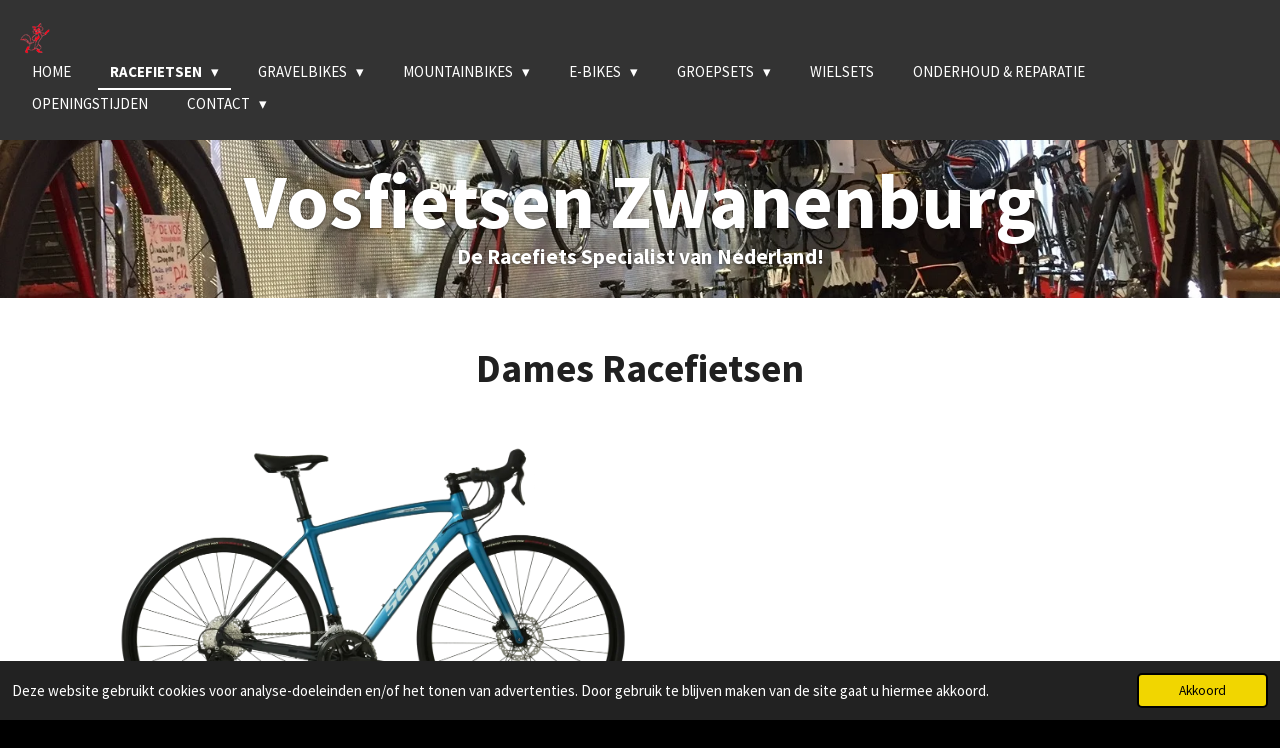

--- FILE ---
content_type: text/html; charset=UTF-8
request_url: https://www.vosfietsen.nl/racefietsen/dames-racefietsen
body_size: 10239
content:
<!DOCTYPE html>
<html lang="nl">
    <head>
        <meta http-equiv="Content-Type" content="text/html; charset=utf-8">
        <meta name="viewport" content="width=device-width, initial-scale=1.0, maximum-scale=5.0">
        <meta http-equiv="X-UA-Compatible" content="IE=edge">
        <link rel="canonical" href="https://www.vosfietsen.nl/racefietsen/dames-racefietsen">
        <link rel="sitemap" type="application/xml" href="https://www.vosfietsen.nl/sitemap.xml">
        <meta property="og:title" content="Dames Racefietsen">
        <meta property="og:url" content="https://www.vosfietsen.nl/racefietsen/dames-racefietsen">
        <base href="https://www.vosfietsen.nl/">
        <meta name="description" property="og:description" content="">
                <script nonce="3d9d710b4131dd0c8d71f724a6dc4196">
            
            window.JOUWWEB = window.JOUWWEB || {};
            window.JOUWWEB.application = window.JOUWWEB.application || {};
            window.JOUWWEB.application = {"backends":[{"domain":"jouwweb.nl","freeDomain":"jouwweb.site"},{"domain":"webador.com","freeDomain":"webadorsite.com"},{"domain":"webador.de","freeDomain":"webadorsite.com"},{"domain":"webador.fr","freeDomain":"webadorsite.com"},{"domain":"webador.es","freeDomain":"webadorsite.com"},{"domain":"webador.it","freeDomain":"webadorsite.com"},{"domain":"jouwweb.be","freeDomain":"jouwweb.site"},{"domain":"webador.ie","freeDomain":"webadorsite.com"},{"domain":"webador.co.uk","freeDomain":"webadorsite.com"},{"domain":"webador.at","freeDomain":"webadorsite.com"},{"domain":"webador.be","freeDomain":"webadorsite.com"},{"domain":"webador.ch","freeDomain":"webadorsite.com"},{"domain":"webador.ch","freeDomain":"webadorsite.com"},{"domain":"webador.mx","freeDomain":"webadorsite.com"},{"domain":"webador.com","freeDomain":"webadorsite.com"},{"domain":"webador.dk","freeDomain":"webadorsite.com"},{"domain":"webador.se","freeDomain":"webadorsite.com"},{"domain":"webador.no","freeDomain":"webadorsite.com"},{"domain":"webador.fi","freeDomain":"webadorsite.com"},{"domain":"webador.ca","freeDomain":"webadorsite.com"},{"domain":"webador.ca","freeDomain":"webadorsite.com"},{"domain":"webador.pl","freeDomain":"webadorsite.com"},{"domain":"webador.com.au","freeDomain":"webadorsite.com"},{"domain":"webador.nz","freeDomain":"webadorsite.com"}],"editorLocale":"nl-NL","editorTimezone":"Europe\/Amsterdam","editorLanguage":"nl","analytics4TrackingId":"G-E6PZPGE4QM","analyticsDimensions":[],"backendDomain":"www.jouwweb.nl","backendShortDomain":"jouwweb.nl","backendKey":"jouwweb-nl","freeWebsiteDomain":"jouwweb.site","noSsl":false,"build":{"reference":"e7bdc78"},"linkHostnames":["www.jouwweb.nl","www.webador.com","www.webador.de","www.webador.fr","www.webador.es","www.webador.it","www.jouwweb.be","www.webador.ie","www.webador.co.uk","www.webador.at","www.webador.be","www.webador.ch","fr.webador.ch","www.webador.mx","es.webador.com","www.webador.dk","www.webador.se","www.webador.no","www.webador.fi","www.webador.ca","fr.webador.ca","www.webador.pl","www.webador.com.au","www.webador.nz"],"assetsUrl":"https:\/\/assets.jwwb.nl","loginUrl":"https:\/\/www.jouwweb.nl\/inloggen","publishUrl":"https:\/\/www.jouwweb.nl\/v2\/website\/1210093\/publish-proxy","adminUserOrIp":false,"pricing":{"plans":{"lite":{"amount":"700","currency":"EUR"},"pro":{"amount":"1200","currency":"EUR"},"business":{"amount":"2400","currency":"EUR"}},"yearlyDiscount":{"price":{"amount":"4800","currency":"EUR"},"ratio":0.17,"percent":"17%","discountPrice":{"amount":"4800","currency":"EUR"},"termPricePerMonth":{"amount":"2400","currency":"EUR"},"termPricePerYear":{"amount":"24000","currency":"EUR"}}},"hcUrl":{"add-product-variants":"https:\/\/help.jouwweb.nl\/hc\/nl\/articles\/28594307773201","basic-vs-advanced-shipping":"https:\/\/help.jouwweb.nl\/hc\/nl\/articles\/28594268794257","html-in-head":"https:\/\/help.jouwweb.nl\/hc\/nl\/articles\/28594336422545","link-domain-name":"https:\/\/help.jouwweb.nl\/hc\/nl\/articles\/28594325307409","optimize-for-mobile":"https:\/\/help.jouwweb.nl\/hc\/nl\/articles\/28594312927121","seo":"https:\/\/help.jouwweb.nl\/hc\/nl\/sections\/28507243966737","transfer-domain-name":"https:\/\/help.jouwweb.nl\/hc\/nl\/articles\/28594325232657","website-not-secure":"https:\/\/help.jouwweb.nl\/hc\/nl\/articles\/28594252935825"}};
            window.JOUWWEB.brand = {"type":"jouwweb","name":"JouwWeb","domain":"JouwWeb.nl","supportEmail":"support@jouwweb.nl"};
                    
                window.JOUWWEB = window.JOUWWEB || {};
                window.JOUWWEB.websiteRendering = {"locale":"nl-NL","timezone":"Europe\/Amsterdam","routes":{"api\/upload\/product-field":"\/_api\/upload\/product-field","checkout\/cart":"\/winkelwagen","payment":"\/bestelling-afronden\/:publicOrderId","payment\/forward":"\/bestelling-afronden\/:publicOrderId\/forward","public-order":"\/bestelling\/:publicOrderId","checkout\/authorize":"\/winkelwagen\/authorize\/:gateway","wishlist":"\/verlanglijst"}};
                                                    window.JOUWWEB.website = {"id":1210093,"locale":"nl-NL","enabled":true,"title":"Vosfietsen Zwanenburg","hasTitle":true,"roleOfLoggedInUser":null,"ownerLocale":"nl-NL","plan":"business","freeWebsiteDomain":"jouwweb.site","backendKey":"jouwweb-nl","currency":"EUR","defaultLocale":"nl-NL","url":"https:\/\/www.vosfietsen.nl\/","homepageSegmentId":4822802,"category":"website","isOffline":false,"isPublished":true,"locales":["nl-NL"],"allowed":{"ads":false,"credits":true,"externalLinks":true,"slideshow":true,"customDefaultSlideshow":true,"hostedAlbums":true,"moderators":true,"mailboxQuota":10,"statisticsVisitors":true,"statisticsDetailed":true,"statisticsMonths":-1,"favicon":true,"password":true,"freeDomains":0,"freeMailAccounts":1,"canUseLanguages":false,"fileUpload":true,"legacyFontSize":false,"webshop":true,"products":-1,"imageText":false,"search":true,"audioUpload":true,"videoUpload":5000,"allowDangerousForms":true,"allowHtmlCode":true,"mobileBar":true,"sidebar":false,"poll":false,"allowCustomForms":true,"allowBusinessListing":true,"allowCustomAnalytics":true,"allowAccountingLink":true,"digitalProducts":true,"sitemapElement":false},"mobileBar":{"enabled":true,"theme":"dark","email":{"active":true,"value":"vosfietsen@yahoo.com"},"location":{"active":true,"value":"Zwanenburgerdijk 297, 1161 NM Zwanenburg, Nederland"},"phone":{"active":true,"value":"+31204970102"},"whatsapp":{"active":false},"social":{"active":false,"network":"facebook"}},"webshop":{"enabled":false,"currency":"EUR","taxEnabled":false,"taxInclusive":true,"vatDisclaimerVisible":false,"orderNotice":"<p>Indien je speciale wensen hebt kun je deze doorgeven via het Opmerkingen-veld in de laatste stap.<\/p>","orderConfirmation":null,"freeShipping":false,"freeShippingAmount":"0.00","shippingDisclaimerVisible":false,"pickupAllowed":false,"couponAllowed":false,"detailsPageAvailable":true,"socialMediaVisible":true,"termsPage":null,"termsPageUrl":null,"extraTerms":null,"pricingVisible":true,"orderButtonVisible":true,"shippingAdvanced":false,"shippingAdvancedBackEnd":false,"soldOutVisible":true,"backInStockNotificationEnabled":false,"canAddProducts":true,"nextOrderNumber":1,"allowedServicePoints":[],"sendcloudConfigured":false,"sendcloudFallbackPublicKey":"a3d50033a59b4a598f1d7ce7e72aafdf","taxExemptionAllowed":true,"invoiceComment":null,"emptyCartVisible":false,"minimumOrderPrice":null,"productNumbersEnabled":false,"wishlistEnabled":false,"hideTaxOnCart":false},"isTreatedAsWebshop":false};                            window.JOUWWEB.cart = {"products":[],"coupon":null,"shippingCountryCode":null,"shippingChoice":null,"breakdown":[]};                            window.JOUWWEB.scripts = ["website-rendering\/slideshow"];                        window.parent.JOUWWEB.colorPalette = window.JOUWWEB.colorPalette;
        </script>
                <title>Dames Racefietsen</title>
                                            <link href="https://primary.jwwb.nl/public/t/i/c/temp-mpctpmnahjwewvckhptr/touch-icon-iphone.png?bust=1701880986" rel="apple-touch-icon" sizes="60x60">                                                <link href="https://primary.jwwb.nl/public/t/i/c/temp-mpctpmnahjwewvckhptr/touch-icon-ipad.png?bust=1701880986" rel="apple-touch-icon" sizes="76x76">                                                <link href="https://primary.jwwb.nl/public/t/i/c/temp-mpctpmnahjwewvckhptr/touch-icon-iphone-retina.png?bust=1701880986" rel="apple-touch-icon" sizes="120x120">                                                <link href="https://primary.jwwb.nl/public/t/i/c/temp-mpctpmnahjwewvckhptr/touch-icon-ipad-retina.png?bust=1701880986" rel="apple-touch-icon" sizes="152x152">                                                <link href="https://primary.jwwb.nl/public/t/i/c/temp-mpctpmnahjwewvckhptr/favicon.png?bust=1701880986" rel="shortcut icon">                                                <link href="https://primary.jwwb.nl/public/t/i/c/temp-mpctpmnahjwewvckhptr/favicon.png?bust=1701880986" rel="icon">                                        <meta property="og:image" content="https&#x3A;&#x2F;&#x2F;primary.jwwb.nl&#x2F;public&#x2F;t&#x2F;i&#x2F;c&#x2F;temp-mpctpmnahjwewvckhptr&#x2F;s25r77ersg-emilia-lady-rs-105_1920x1920-high-uqqv75.webp&#x3F;enable-io&#x3D;true&amp;enable&#x3D;upscale&amp;fit&#x3D;bounds&amp;width&#x3D;1200">
                    <meta property="og:image" content="https&#x3A;&#x2F;&#x2F;primary.jwwb.nl&#x2F;public&#x2F;t&#x2F;i&#x2F;c&#x2F;temp-mpctpmnahjwewvckhptr&#x2F;nhq2ni&#x2F;sensaemilialadydisctiagrapng-1-1.webp&#x3F;enable-io&#x3D;true&amp;enable&#x3D;upscale&amp;fit&#x3D;bounds&amp;width&#x3D;1200">
                                    <meta name="twitter:card" content="summary_large_image">
                        <meta property="twitter:image" content="https&#x3A;&#x2F;&#x2F;primary.jwwb.nl&#x2F;public&#x2F;t&#x2F;i&#x2F;c&#x2F;temp-mpctpmnahjwewvckhptr&#x2F;s25r77ersg-emilia-lady-rs-105_1920x1920-high-uqqv75.webp&#x3F;enable-io&#x3D;true&amp;enable&#x3D;upscale&amp;fit&#x3D;bounds&amp;width&#x3D;1200">
                                                    <script src="https://plausible.io/js/script.manual.js" nonce="3d9d710b4131dd0c8d71f724a6dc4196" data-turbo-track="reload" defer data-domain="shard18.jouwweb.nl"></script>
<link rel="stylesheet" type="text/css" href="https://gfonts.jwwb.nl/css?display=fallback&amp;family=Source+Sans+Pro%3A400%2C700%2C400italic%2C700italic" nonce="3d9d710b4131dd0c8d71f724a6dc4196" data-turbo-track="dynamic">
<script src="https://assets.jwwb.nl/assets/build/website-rendering/nl-NL.js?bust=af8dcdef13a1895089e9" nonce="3d9d710b4131dd0c8d71f724a6dc4196" data-turbo-track="reload" defer></script>
<script src="https://assets.jwwb.nl/assets/website-rendering/runtime.4835e39f538d0d17d46f.js?bust=e90f0e79d8291a81b415" nonce="3d9d710b4131dd0c8d71f724a6dc4196" data-turbo-track="reload" defer></script>
<script src="https://assets.jwwb.nl/assets/website-rendering/812.881ee67943804724d5af.js?bust=78ab7ad7d6392c42d317" nonce="3d9d710b4131dd0c8d71f724a6dc4196" data-turbo-track="reload" defer></script>
<script src="https://assets.jwwb.nl/assets/website-rendering/main.e3c63dfc547d2654c972.js?bust=a419208df4616337240b" nonce="3d9d710b4131dd0c8d71f724a6dc4196" data-turbo-track="reload" defer></script>
<link rel="preload" href="https://assets.jwwb.nl/assets/website-rendering/styles.c7a2b441bf8d633a2752.css?bust=45105d711e9f45e864c3" as="style">
<link rel="preload" href="https://assets.jwwb.nl/assets/website-rendering/fonts/icons-website-rendering/font/website-rendering.woff2?bust=bd2797014f9452dadc8e" as="font" crossorigin>
<link rel="preconnect" href="https://gfonts.jwwb.nl">
<link rel="stylesheet" type="text/css" href="https://assets.jwwb.nl/assets/website-rendering/styles.c7a2b441bf8d633a2752.css?bust=45105d711e9f45e864c3" nonce="3d9d710b4131dd0c8d71f724a6dc4196" data-turbo-track="dynamic">
<link rel="preconnect" href="https://assets.jwwb.nl">
<link rel="stylesheet" type="text/css" href="https://primary.jwwb.nl/public/t/i/c/temp-mpctpmnahjwewvckhptr/style.css?bust=1768905201" nonce="3d9d710b4131dd0c8d71f724a6dc4196" data-turbo-track="dynamic">    </head>
    <body
        id="top"
        class="jw-is-slideshow jw-header-is-image jw-is-segment-page jw-is-frontend jw-is-no-sidebar jw-is-no-messagebar jw-is-no-touch-device jw-is-no-mobile"
                                    data-jouwweb-page="4824614"
                                                data-jouwweb-segment-id="4824614"
                                                data-jouwweb-segment-type="page"
                                                data-template-threshold="960"
                                                data-template-name="business-banner"
                            itemscope
        itemtype="https://schema.org/WebPage"
    >
                                    <meta itemprop="url" content="https://www.vosfietsen.nl/racefietsen/dames-racefietsen">
        <a href="#main-content" class="jw-skip-link">
            Ga direct naar de hoofdinhoud        </a>
        <div class="jw-background"></div>
        <div class="jw-body">
            <div class="jw-mobile-menu jw-mobile-is-logo js-mobile-menu">
            <span class="jw-mobile-menu__button jw-mobile-menu__button--dummy"></span>        <div class="jw-mobile-header jw-mobile-header--image">
        <a            class="jw-mobile-header-content"
                            href="/"
                        >
                            <img class="jw-mobile-logo jw-mobile-logo--square" src="https://primary.jwwb.nl/public/t/i/c/temp-mpctpmnahjwewvckhptr/gmsjrx/image.png?enable-io=true&amp;enable=upscale&amp;height=70" srcset="https://primary.jwwb.nl/public/t/i/c/temp-mpctpmnahjwewvckhptr/gmsjrx/image.png?enable-io=true&amp;enable=upscale&amp;height=70 1x, https://primary.jwwb.nl/public/t/i/c/temp-mpctpmnahjwewvckhptr/gmsjrx/image.png?enable-io=true&amp;enable=upscale&amp;height=140&amp;quality=70 2x" alt="Vosfietsen Zwanenburg" title="Vosfietsen Zwanenburg">                                </a>
    </div>

    
            <button
            type="button"
            class="jw-mobile-menu__button jw-mobile-toggle"
            aria-label="Open / sluit menu"
        >
            <span class="jw-icon-burger"></span>
        </button>
    </div>
            <script nonce="3d9d710b4131dd0c8d71f724a6dc4196">
    JOUWWEB.templateConfig = {
        header: {
            mobileSelector: '.jw-mobile-menu',
            updatePusher: function (headerHeight, state) {
                $('.jw-menu-clone').css('top', headerHeight);
            },
        },
    };
</script>
<header class="header-wrap js-topbar-content-container">
    <div class="header">
        <div class="jw-header-logo">
            <div
    id="jw-header-image-container"
    class="jw-header jw-header-image jw-header-image-toggle"
    style="flex-basis: 30px; max-width: 30px; flex-shrink: 1;"
>
            <a href="/">
        <img id="jw-header-image" data-image-id="22763383" srcset="https://primary.jwwb.nl/public/t/i/c/temp-mpctpmnahjwewvckhptr/gmsjrx/image.png?enable-io=true&amp;width=30 30w, https://primary.jwwb.nl/public/t/i/c/temp-mpctpmnahjwewvckhptr/gmsjrx/image.png?enable-io=true&amp;width=60 60w" class="jw-header-image" title="Vosfietsen Zwanenburg" style="max-height: 80px;" sizes="30px" width="30" height="36" intrinsicsize="30.00 x 36.00" alt="Vosfietsen Zwanenburg">                </a>
    </div>
        <div
    class="jw-header jw-header-title-container jw-header-text jw-header-text-toggle"
    data-stylable="true"
>
    <a        id="jw-header-title"
        class="jw-header-title"
                    href="/"
            >
        <span style="color: #da4444;">vosfietsen Zwanenburg</span>    </a>
</div>
</div>
    </div>
    <nav class="menu jw-menu-copy">
        <ul
    id="jw-menu"
    class="jw-menu jw-menu-horizontal"
            >
            <li
    class="jw-menu-item"
>
        <a        class="jw-menu-link"
        href="/"                                            data-page-link-id="4822802"
                            >
                <span class="">
            Home        </span>
            </a>
                </li>
            <li
    class="jw-menu-item jw-menu-has-submenu jw-menu-is-active"
>
        <a        class="jw-menu-link js-active-menu-item"
        href="/racefietsen"                                            data-page-link-id="6636360"
                            >
                <span class="">
            Racefietsen        </span>
                    <span class="jw-arrow jw-arrow-toplevel"></span>
            </a>
                    <ul
            class="jw-submenu"
                    >
                            <li
    class="jw-menu-item"
>
        <a        class="jw-menu-link"
        href="/racefietsen/sensa-2026"                                            data-page-link-id="31383530"
                            >
                <span class="">
            Sensa 2026        </span>
            </a>
                </li>
                            <li
    class="jw-menu-item"
>
        <a        class="jw-menu-link"
        href="/racefietsen/sensa-2025"                                            data-page-link-id="26146552"
                            >
                <span class="">
            Sensa 2025        </span>
            </a>
                </li>
                            <li
    class="jw-menu-item"
>
        <a        class="jw-menu-link"
        href="/racefietsen/pinarello"                                            data-page-link-id="17730666"
                            >
                <span class="">
            Pinarello        </span>
            </a>
                </li>
                            <li
    class="jw-menu-item"
>
        <a        class="jw-menu-link"
        href="/racefietsen/bianchi"                                            data-page-link-id="4823708"
                            >
                <span class="">
            Bianchi        </span>
            </a>
                </li>
                            <li
    class="jw-menu-item"
>
        <a        class="jw-menu-link"
        href="/racefietsen/bulls-1"                                            data-page-link-id="21148954"
                            >
                <span class="">
            Bulls        </span>
            </a>
                </li>
                            <li
    class="jw-menu-item"
>
        <a        class="jw-menu-link"
        href="/racefietsen/cannondale-2"                                            data-page-link-id="17550892"
                            >
                <span class="">
            Cannondale        </span>
            </a>
                </li>
                            <li
    class="jw-menu-item"
>
        <a        class="jw-menu-link"
        href="/racefietsen/flanders-1"                                            data-page-link-id="17550925"
                            >
                <span class="">
            Flanders        </span>
            </a>
                </li>
                            <li
    class="jw-menu-item"
>
        <a        class="jw-menu-link"
        href="/racefietsen/fuji"                                            data-page-link-id="17550938"
                            >
                <span class="">
            Fuji        </span>
            </a>
                </li>
                            <li
    class="jw-menu-item jw-menu-is-active"
>
        <a        class="jw-menu-link js-active-menu-item"
        href="/racefietsen/dames-racefietsen"                                            data-page-link-id="4824614"
                            >
                <span class="">
            Dames Racefietsen        </span>
            </a>
                </li>
                            <li
    class="jw-menu-item"
>
        <a        class="jw-menu-link"
        href="/racefietsen/baanfietsen"                                            data-page-link-id="28472572"
                            >
                <span class="">
            Baanfietsen        </span>
            </a>
                </li>
                            <li
    class="jw-menu-item"
>
        <a        class="jw-menu-link"
        href="/racefietsen/occasions"                                            data-page-link-id="4824049"
                            >
                <span class="">
            Occasions        </span>
            </a>
                </li>
                    </ul>
        </li>
            <li
    class="jw-menu-item jw-menu-has-submenu"
>
        <a        class="jw-menu-link"
        href="/gravelbikes"                                            data-page-link-id="17921915"
                            >
                <span class="">
            Gravelbikes        </span>
                    <span class="jw-arrow jw-arrow-toplevel"></span>
            </a>
                    <ul
            class="jw-submenu"
                    >
                            <li
    class="jw-menu-item"
>
        <a        class="jw-menu-link"
        href="/gravelbikes/sensa-2026-1"                                            data-page-link-id="31416651"
                            >
                <span class="">
            Sensa 2026        </span>
            </a>
                </li>
                            <li
    class="jw-menu-item"
>
        <a        class="jw-menu-link"
        href="/gravelbikes/sensa-2025-1"                                            data-page-link-id="26146701"
                            >
                <span class="">
            Sensa 2025        </span>
            </a>
                </li>
                            <li
    class="jw-menu-item"
>
        <a        class="jw-menu-link"
        href="/gravelbikes/bianchi-1"                                            data-page-link-id="17531924"
                            >
                <span class="">
            Bianchi        </span>
            </a>
                </li>
                            <li
    class="jw-menu-item"
>
        <a        class="jw-menu-link"
        href="/gravelbikes/gravelbike-outled"                                            data-page-link-id="17531934"
                            >
                <span class="">
            Gravelbike Outled        </span>
            </a>
                </li>
                    </ul>
        </li>
            <li
    class="jw-menu-item jw-menu-has-submenu"
>
        <a        class="jw-menu-link"
        href="/mountainbikes"                                            data-page-link-id="17531810"
                            >
                <span class="">
            Mountainbikes        </span>
                    <span class="jw-arrow jw-arrow-toplevel"></span>
            </a>
                    <ul
            class="jw-submenu"
                    >
                            <li
    class="jw-menu-item"
>
        <a        class="jw-menu-link"
        href="/mountainbikes/sensa-2026-2"                                            data-page-link-id="31418088"
                            >
                <span class="">
            Sensa 2026        </span>
            </a>
                </li>
                            <li
    class="jw-menu-item"
>
        <a        class="jw-menu-link"
        href="/mountainbikes/sensa-2025-2"                                            data-page-link-id="26146758"
                            >
                <span class="">
            Sensa 2025        </span>
            </a>
                </li>
                            <li
    class="jw-menu-item"
>
        <a        class="jw-menu-link"
        href="/mountainbikes/cannondale-1"                                            data-page-link-id="17531956"
                            >
                <span class="">
            Cannondale        </span>
            </a>
                </li>
                            <li
    class="jw-menu-item"
>
        <a        class="jw-menu-link"
        href="/mountainbikes/giant"                                            data-page-link-id="17784541"
                            >
                <span class="">
            Giant        </span>
            </a>
                </li>
                            <li
    class="jw-menu-item"
>
        <a        class="jw-menu-link"
        href="/mountainbikes/stevens-1"                                            data-page-link-id="17531961"
                            >
                <span class="">
            Stevens        </span>
            </a>
                </li>
                    </ul>
        </li>
            <li
    class="jw-menu-item jw-menu-has-submenu"
>
        <a        class="jw-menu-link"
        href="/e-bikes"                                            data-page-link-id="4823970"
                            >
                <span class="">
            E-bikes        </span>
                    <span class="jw-arrow jw-arrow-toplevel"></span>
            </a>
                    <ul
            class="jw-submenu"
                    >
                            <li
    class="jw-menu-item"
>
        <a        class="jw-menu-link"
        href="/e-bikes/sensa-2025-3"                                            data-page-link-id="26146781"
                            >
                <span class="">
            Sensa 2025        </span>
            </a>
                </li>
                    </ul>
        </li>
            <li
    class="jw-menu-item jw-menu-has-submenu"
>
        <a        class="jw-menu-link"
        href="/groepsets"                                            data-page-link-id="17531209"
                            >
                <span class="">
            Groepsets        </span>
                    <span class="jw-arrow jw-arrow-toplevel"></span>
            </a>
                    <ul
            class="jw-submenu"
                    >
                            <li
    class="jw-menu-item"
>
        <a        class="jw-menu-link"
        href="/groepsets/shimano"                                            data-page-link-id="6636217"
                            >
                <span class="">
            Shimano        </span>
            </a>
                </li>
                            <li
    class="jw-menu-item"
>
        <a        class="jw-menu-link"
        href="/groepsets/campagnolo"                                            data-page-link-id="6636220"
                            >
                <span class="">
            Campagnolo        </span>
            </a>
                </li>
                    </ul>
        </li>
            <li
    class="jw-menu-item"
>
        <a        class="jw-menu-link"
        href="/wielsets"                                            data-page-link-id="17683618"
                            >
                <span class="">
            Wielsets        </span>
            </a>
                </li>
            <li
    class="jw-menu-item"
>
        <a        class="jw-menu-link"
        href="/onderhoud-reparatie"                                            data-page-link-id="4822932"
                            >
                <span class="">
            Onderhoud &amp; Reparatie        </span>
            </a>
                </li>
            <li
    class="jw-menu-item"
>
        <a        class="jw-menu-link"
        href="/openingstijden"                                            data-page-link-id="4822922"
                            >
                <span class="">
            Openingstijden        </span>
            </a>
                </li>
            <li
    class="jw-menu-item jw-menu-has-submenu"
>
        <a        class="jw-menu-link"
        href="/contact"                                            data-page-link-id="4822927"
                            >
                <span class="">
            Contact        </span>
                    <span class="jw-arrow jw-arrow-toplevel"></span>
            </a>
                    <ul
            class="jw-submenu"
                    >
                            <li
    class="jw-menu-item"
>
        <a        class="jw-menu-link"
        href="/contact/contact-1"                                            data-page-link-id="17791167"
                            >
                <span class="">
            Contact        </span>
            </a>
                </li>
                            <li
    class="jw-menu-item"
>
        <a        class="jw-menu-link"
        href="/contact/direct-fietsen"                                            data-page-link-id="4822929"
                            >
                <span class="">
            Direct Fietsen        </span>
            </a>
                </li>
                            <li
    class="jw-menu-item"
>
        <a        class="jw-menu-link"
        href="/contact/de-vos-snel-service"                                            data-page-link-id="4823149"
                            >
                <span class="">
            De Vos Snel Service        </span>
            </a>
                </li>
                            <li
    class="jw-menu-item"
>
        <a        class="jw-menu-link"
        href="/contact/garantie"                                            data-page-link-id="4822899"
                            >
                <span class="">
            Garantie        </span>
            </a>
                </li>
                            <li
    class="jw-menu-item"
>
        <a        class="jw-menu-link"
        href="/contact/betaling"                                            data-page-link-id="4822957"
                            >
                <span class="">
            Betaling        </span>
            </a>
                </li>
                            <li
    class="jw-menu-item"
>
        <a        class="jw-menu-link"
        href="/contact/fietsplan"                                            data-page-link-id="4823515"
                            >
                <span class="">
            Fietsplan        </span>
            </a>
                </li>
                    </ul>
        </li>
    
    </ul>

    <script nonce="3d9d710b4131dd0c8d71f724a6dc4196" id="jw-mobile-menu-template" type="text/template">
        <ul id="jw-menu" class="jw-menu jw-menu-horizontal jw-menu-spacing--mobile-bar">
                            <li
    class="jw-menu-item"
>
        <a        class="jw-menu-link"
        href="/"                                            data-page-link-id="4822802"
                            >
                <span class="">
            Home        </span>
            </a>
                </li>
                            <li
    class="jw-menu-item jw-menu-has-submenu jw-menu-is-active"
>
        <a        class="jw-menu-link js-active-menu-item"
        href="/racefietsen"                                            data-page-link-id="6636360"
                            >
                <span class="">
            Racefietsen        </span>
                    <span class="jw-arrow jw-arrow-toplevel"></span>
            </a>
                    <ul
            class="jw-submenu"
                    >
                            <li
    class="jw-menu-item"
>
        <a        class="jw-menu-link"
        href="/racefietsen/sensa-2026"                                            data-page-link-id="31383530"
                            >
                <span class="">
            Sensa 2026        </span>
            </a>
                </li>
                            <li
    class="jw-menu-item"
>
        <a        class="jw-menu-link"
        href="/racefietsen/sensa-2025"                                            data-page-link-id="26146552"
                            >
                <span class="">
            Sensa 2025        </span>
            </a>
                </li>
                            <li
    class="jw-menu-item"
>
        <a        class="jw-menu-link"
        href="/racefietsen/pinarello"                                            data-page-link-id="17730666"
                            >
                <span class="">
            Pinarello        </span>
            </a>
                </li>
                            <li
    class="jw-menu-item"
>
        <a        class="jw-menu-link"
        href="/racefietsen/bianchi"                                            data-page-link-id="4823708"
                            >
                <span class="">
            Bianchi        </span>
            </a>
                </li>
                            <li
    class="jw-menu-item"
>
        <a        class="jw-menu-link"
        href="/racefietsen/bulls-1"                                            data-page-link-id="21148954"
                            >
                <span class="">
            Bulls        </span>
            </a>
                </li>
                            <li
    class="jw-menu-item"
>
        <a        class="jw-menu-link"
        href="/racefietsen/cannondale-2"                                            data-page-link-id="17550892"
                            >
                <span class="">
            Cannondale        </span>
            </a>
                </li>
                            <li
    class="jw-menu-item"
>
        <a        class="jw-menu-link"
        href="/racefietsen/flanders-1"                                            data-page-link-id="17550925"
                            >
                <span class="">
            Flanders        </span>
            </a>
                </li>
                            <li
    class="jw-menu-item"
>
        <a        class="jw-menu-link"
        href="/racefietsen/fuji"                                            data-page-link-id="17550938"
                            >
                <span class="">
            Fuji        </span>
            </a>
                </li>
                            <li
    class="jw-menu-item jw-menu-is-active"
>
        <a        class="jw-menu-link js-active-menu-item"
        href="/racefietsen/dames-racefietsen"                                            data-page-link-id="4824614"
                            >
                <span class="">
            Dames Racefietsen        </span>
            </a>
                </li>
                            <li
    class="jw-menu-item"
>
        <a        class="jw-menu-link"
        href="/racefietsen/baanfietsen"                                            data-page-link-id="28472572"
                            >
                <span class="">
            Baanfietsen        </span>
            </a>
                </li>
                            <li
    class="jw-menu-item"
>
        <a        class="jw-menu-link"
        href="/racefietsen/occasions"                                            data-page-link-id="4824049"
                            >
                <span class="">
            Occasions        </span>
            </a>
                </li>
                    </ul>
        </li>
                            <li
    class="jw-menu-item jw-menu-has-submenu"
>
        <a        class="jw-menu-link"
        href="/gravelbikes"                                            data-page-link-id="17921915"
                            >
                <span class="">
            Gravelbikes        </span>
                    <span class="jw-arrow jw-arrow-toplevel"></span>
            </a>
                    <ul
            class="jw-submenu"
                    >
                            <li
    class="jw-menu-item"
>
        <a        class="jw-menu-link"
        href="/gravelbikes/sensa-2026-1"                                            data-page-link-id="31416651"
                            >
                <span class="">
            Sensa 2026        </span>
            </a>
                </li>
                            <li
    class="jw-menu-item"
>
        <a        class="jw-menu-link"
        href="/gravelbikes/sensa-2025-1"                                            data-page-link-id="26146701"
                            >
                <span class="">
            Sensa 2025        </span>
            </a>
                </li>
                            <li
    class="jw-menu-item"
>
        <a        class="jw-menu-link"
        href="/gravelbikes/bianchi-1"                                            data-page-link-id="17531924"
                            >
                <span class="">
            Bianchi        </span>
            </a>
                </li>
                            <li
    class="jw-menu-item"
>
        <a        class="jw-menu-link"
        href="/gravelbikes/gravelbike-outled"                                            data-page-link-id="17531934"
                            >
                <span class="">
            Gravelbike Outled        </span>
            </a>
                </li>
                    </ul>
        </li>
                            <li
    class="jw-menu-item jw-menu-has-submenu"
>
        <a        class="jw-menu-link"
        href="/mountainbikes"                                            data-page-link-id="17531810"
                            >
                <span class="">
            Mountainbikes        </span>
                    <span class="jw-arrow jw-arrow-toplevel"></span>
            </a>
                    <ul
            class="jw-submenu"
                    >
                            <li
    class="jw-menu-item"
>
        <a        class="jw-menu-link"
        href="/mountainbikes/sensa-2026-2"                                            data-page-link-id="31418088"
                            >
                <span class="">
            Sensa 2026        </span>
            </a>
                </li>
                            <li
    class="jw-menu-item"
>
        <a        class="jw-menu-link"
        href="/mountainbikes/sensa-2025-2"                                            data-page-link-id="26146758"
                            >
                <span class="">
            Sensa 2025        </span>
            </a>
                </li>
                            <li
    class="jw-menu-item"
>
        <a        class="jw-menu-link"
        href="/mountainbikes/cannondale-1"                                            data-page-link-id="17531956"
                            >
                <span class="">
            Cannondale        </span>
            </a>
                </li>
                            <li
    class="jw-menu-item"
>
        <a        class="jw-menu-link"
        href="/mountainbikes/giant"                                            data-page-link-id="17784541"
                            >
                <span class="">
            Giant        </span>
            </a>
                </li>
                            <li
    class="jw-menu-item"
>
        <a        class="jw-menu-link"
        href="/mountainbikes/stevens-1"                                            data-page-link-id="17531961"
                            >
                <span class="">
            Stevens        </span>
            </a>
                </li>
                    </ul>
        </li>
                            <li
    class="jw-menu-item jw-menu-has-submenu"
>
        <a        class="jw-menu-link"
        href="/e-bikes"                                            data-page-link-id="4823970"
                            >
                <span class="">
            E-bikes        </span>
                    <span class="jw-arrow jw-arrow-toplevel"></span>
            </a>
                    <ul
            class="jw-submenu"
                    >
                            <li
    class="jw-menu-item"
>
        <a        class="jw-menu-link"
        href="/e-bikes/sensa-2025-3"                                            data-page-link-id="26146781"
                            >
                <span class="">
            Sensa 2025        </span>
            </a>
                </li>
                    </ul>
        </li>
                            <li
    class="jw-menu-item jw-menu-has-submenu"
>
        <a        class="jw-menu-link"
        href="/groepsets"                                            data-page-link-id="17531209"
                            >
                <span class="">
            Groepsets        </span>
                    <span class="jw-arrow jw-arrow-toplevel"></span>
            </a>
                    <ul
            class="jw-submenu"
                    >
                            <li
    class="jw-menu-item"
>
        <a        class="jw-menu-link"
        href="/groepsets/shimano"                                            data-page-link-id="6636217"
                            >
                <span class="">
            Shimano        </span>
            </a>
                </li>
                            <li
    class="jw-menu-item"
>
        <a        class="jw-menu-link"
        href="/groepsets/campagnolo"                                            data-page-link-id="6636220"
                            >
                <span class="">
            Campagnolo        </span>
            </a>
                </li>
                    </ul>
        </li>
                            <li
    class="jw-menu-item"
>
        <a        class="jw-menu-link"
        href="/wielsets"                                            data-page-link-id="17683618"
                            >
                <span class="">
            Wielsets        </span>
            </a>
                </li>
                            <li
    class="jw-menu-item"
>
        <a        class="jw-menu-link"
        href="/onderhoud-reparatie"                                            data-page-link-id="4822932"
                            >
                <span class="">
            Onderhoud &amp; Reparatie        </span>
            </a>
                </li>
                            <li
    class="jw-menu-item"
>
        <a        class="jw-menu-link"
        href="/openingstijden"                                            data-page-link-id="4822922"
                            >
                <span class="">
            Openingstijden        </span>
            </a>
                </li>
                            <li
    class="jw-menu-item jw-menu-has-submenu"
>
        <a        class="jw-menu-link"
        href="/contact"                                            data-page-link-id="4822927"
                            >
                <span class="">
            Contact        </span>
                    <span class="jw-arrow jw-arrow-toplevel"></span>
            </a>
                    <ul
            class="jw-submenu"
                    >
                            <li
    class="jw-menu-item"
>
        <a        class="jw-menu-link"
        href="/contact/contact-1"                                            data-page-link-id="17791167"
                            >
                <span class="">
            Contact        </span>
            </a>
                </li>
                            <li
    class="jw-menu-item"
>
        <a        class="jw-menu-link"
        href="/contact/direct-fietsen"                                            data-page-link-id="4822929"
                            >
                <span class="">
            Direct Fietsen        </span>
            </a>
                </li>
                            <li
    class="jw-menu-item"
>
        <a        class="jw-menu-link"
        href="/contact/de-vos-snel-service"                                            data-page-link-id="4823149"
                            >
                <span class="">
            De Vos Snel Service        </span>
            </a>
                </li>
                            <li
    class="jw-menu-item"
>
        <a        class="jw-menu-link"
        href="/contact/garantie"                                            data-page-link-id="4822899"
                            >
                <span class="">
            Garantie        </span>
            </a>
                </li>
                            <li
    class="jw-menu-item"
>
        <a        class="jw-menu-link"
        href="/contact/betaling"                                            data-page-link-id="4822957"
                            >
                <span class="">
            Betaling        </span>
            </a>
                </li>
                            <li
    class="jw-menu-item"
>
        <a        class="jw-menu-link"
        href="/contact/fietsplan"                                            data-page-link-id="4823515"
                            >
                <span class="">
            Fietsplan        </span>
            </a>
                </li>
                    </ul>
        </li>
            
                    </ul>
    </script>
    </nav>
</header>
<div
    id="jw-slideshow"
    class="jw-slideshow jw-slideshow-toggle jw-slideshow--height-ratio jw-slideshow--parallax jw-slideshow--parallax-effect banner-sm"
    data-pause="7000"
    data-autoplay="1"
    data-transition="horizontal"
    data-ratio="0.22"
>
                    <div class="bx-wrapper"><div class="bx-viewport">
        <ul>
                    <li class="jw-slideshow-slide">
    <div data-key="0" data-text="&lt;span style=&quot;font-size: 150%;&quot;&gt;Vosfietsen Zwanenburg&lt;/span&gt;" data-subtext="&lt;span style=&quot;font-size: 120%;&quot;&gt;De Racefiets Specialist van Nederland!&lt;/span&gt;" data-buttontext="" data-buttontarget="_self" data-backdrop="0" data-layout="title-text" style="background-position: 53% 48%; background-image: url(&#039;https://primary.jwwb.nl/public/t/i/c/temp-mpctpmnahjwewvckhptr/IMG_2461-1.jpg?enable-io=true&amp;fit=bounds&amp;width=1920&amp;height=1920&#039;);" data-background-position-x="0.53" data-background-position-y="0.48" class="jw-slideshow-slide-content jw-slideshow-slide-content--display-cover jw-slideshow-slide-content--no-backdrop jw-slideshow-slide-content--captions">                                <div class="bx-caption-wrapper jw-slideshow-slide-align-center">
            <div class="bx-caption">
                <div class="jw-slideshow-title"><span style="font-size: 150%;">Vosfietsen Zwanenburg</span></div>
                                    <div class="jw-slideshow-sub-title"><span style="font-size: 120%;">De Racefiets Specialist van Nederland!</span></div>
                                            </div>
        </div>
    </div>
</li>

            </ul>
            </div></div>
        <div class="jw-slideshow__scroll-arrow">
        <i class="website-rendering-icon-down-open-big"></i>
    </div>
    <style>
                .jw-slideshow-slide-content {
            min-height: 22vh;
        }
        @media screen and (min-height: 1200px) {
            .jw-slideshow-slide-content {
                min-height: 264px;
            }
        }
            </style>
</div>

<div class="main-content">
    
<main id="main-content" class="block-content">
    <div data-section-name="content" class="jw-section jw-section-content jw-responsive">
        <div
    id="jw-element-69430494"
    data-jw-element-id="69430494"
        class="jw-tree-node jw-element jw-strip-root jw-tree-container jw-responsive jw-node-is-first-child jw-node-is-last-child"
>
    <div
    id="jw-element-344605184"
    data-jw-element-id="344605184"
        class="jw-tree-node jw-element jw-strip jw-tree-container jw-responsive jw-strip--default jw-strip--style-color jw-strip--color-default jw-strip--padding-both jw-node-is-first-child jw-strip--primary jw-node-is-last-child"
>
    <div class="jw-strip__content-container"><div class="jw-strip__content jw-responsive">
                    <div
    id="jw-element-262368037"
    data-jw-element-id="262368037"
        class="jw-tree-node jw-element jw-image-text jw-node-is-first-child"
>
    <div class="jw-element-imagetext-text">
            <h1 class="jw-heading-130" style="text-align: center;">Dames Racefietsen</h1>    </div>
</div><div
    id="jw-element-421565064"
    data-jw-element-id="421565064"
        class="jw-tree-node jw-element jw-columns jw-tree-container jw-responsive jw-tree-horizontal jw-columns--mode-flex"
>
    <div
    id="jw-element-474406223"
    data-jw-element-id="474406223"
            style="width: 50%"
        class="jw-tree-node jw-element jw-column jw-tree-container jw-responsive jw-node-is-first-child"
>
    <div
    id="jw-element-474404452"
    data-jw-element-id="474404452"
        class="jw-tree-node jw-element jw-image jw-node-is-first-child"
>
    <div
    class="jw-intent jw-element-image jw-element-content jw-element-image-is-left"
            style="width: 100%;"
    >
            
        
                <picture
            class="jw-element-image__image-wrapper jw-image-is-square jw-intrinsic"
            style="padding-top: 65.25%;"
        >
                                            <img class="jw-element-image__image jw-intrinsic__item" style="--jw-element-image--pan-x: 0.5; --jw-element-image--pan-y: 0.5;" alt="" src="https://primary.jwwb.nl/public/t/i/c/temp-mpctpmnahjwewvckhptr/s25r77ersg-emilia-lady-rs-105_1920x1920-high-uqqv75.webp?enable-io=true&amp;enable=upscale&amp;crop=1.5326%3A1&amp;width=800" srcset="https://primary.jwwb.nl/public/t/i/c/temp-mpctpmnahjwewvckhptr/s25r77ersg-emilia-lady-rs-105_1920x1920-high-uqqv75.webp?enable-io=true&amp;crop=1.5326%3A1&amp;width=96 96w, https://primary.jwwb.nl/public/t/i/c/temp-mpctpmnahjwewvckhptr/s25r77ersg-emilia-lady-rs-105_1920x1920-high-uqqv75.webp?enable-io=true&amp;crop=1.5326%3A1&amp;width=147 147w, https://primary.jwwb.nl/public/t/i/c/temp-mpctpmnahjwewvckhptr/s25r77ersg-emilia-lady-rs-105_1920x1920-high-uqqv75.webp?enable-io=true&amp;crop=1.5326%3A1&amp;width=226 226w, https://primary.jwwb.nl/public/t/i/c/temp-mpctpmnahjwewvckhptr/s25r77ersg-emilia-lady-rs-105_1920x1920-high-uqqv75.webp?enable-io=true&amp;crop=1.5326%3A1&amp;width=347 347w, https://primary.jwwb.nl/public/t/i/c/temp-mpctpmnahjwewvckhptr/s25r77ersg-emilia-lady-rs-105_1920x1920-high-uqqv75.webp?enable-io=true&amp;crop=1.5326%3A1&amp;width=532 532w, https://primary.jwwb.nl/public/t/i/c/temp-mpctpmnahjwewvckhptr/s25r77ersg-emilia-lady-rs-105_1920x1920-high-uqqv75.webp?enable-io=true&amp;crop=1.5326%3A1&amp;width=816 816w, https://primary.jwwb.nl/public/t/i/c/temp-mpctpmnahjwewvckhptr/s25r77ersg-emilia-lady-rs-105_1920x1920-high-uqqv75.webp?enable-io=true&amp;crop=1.5326%3A1&amp;width=1252 1252w, https://primary.jwwb.nl/public/t/i/c/temp-mpctpmnahjwewvckhptr/s25r77ersg-emilia-lady-rs-105_1920x1920-high-uqqv75.webp?enable-io=true&amp;crop=1.5326%3A1&amp;width=1920 1920w" sizes="auto, min(100vw, 1200px), 100vw" loading="lazy" width="800" height="522">                    </picture>

            </div>
</div><div
    id="jw-element-474404491"
    data-jw-element-id="474404491"
        class="jw-tree-node jw-element jw-image-text jw-node-is-last-child"
>
    <div class="jw-element-imagetext-text">
            <p style="text-align: center;">Sensa Emilia Lady RS <strong>Disc 105 2x12</strong> 2025<br />Adviesprijs: 1799,-<br /><strong><span style="color: #ff0000;">Kom naar de winkel voor de beste prijs!</span></strong></p>    </div>
</div></div><div
    id="jw-element-474404153"
    data-jw-element-id="474404153"
            style="width: 50%"
        class="jw-tree-node jw-element jw-column jw-tree-container jw-responsive jw-node-is-last-child"
>
    <div
    id="jw-element-268673593"
    data-jw-element-id="268673593"
        class="jw-tree-node jw-element jw-image jw-node-is-first-child"
>
    <div
    class="jw-intent jw-element-image jw-element-content jw-element-image-is-left"
            style="width: 100%;"
    >
            
                    <a href="/racefietsen/dames-racefietsen/sensa-emilia-lady-disc-tiagra-2024" data-page-link-id="17943970">        
                <picture
            class="jw-element-image__image-wrapper jw-image-is-square jw-intrinsic"
            style="padding-top: 65.2065%;"
        >
                                            <img class="jw-element-image__image jw-intrinsic__item" style="--jw-element-image--pan-x: 0.5; --jw-element-image--pan-y: 0.5;" alt="" src="https://primary.jwwb.nl/public/t/i/c/temp-mpctpmnahjwewvckhptr/sensaemilialadydisctiagrapng-1-1.webp" srcset="https://primary.jwwb.nl/public/t/i/c/temp-mpctpmnahjwewvckhptr/nhq2ni/sensaemilialadydisctiagrapng-1-1.webp?enable-io=true&amp;width=96 96w, https://primary.jwwb.nl/public/t/i/c/temp-mpctpmnahjwewvckhptr/nhq2ni/sensaemilialadydisctiagrapng-1-1.webp?enable-io=true&amp;width=147 147w, https://primary.jwwb.nl/public/t/i/c/temp-mpctpmnahjwewvckhptr/nhq2ni/sensaemilialadydisctiagrapng-1-1.webp?enable-io=true&amp;width=226 226w, https://primary.jwwb.nl/public/t/i/c/temp-mpctpmnahjwewvckhptr/nhq2ni/sensaemilialadydisctiagrapng-1-1.webp?enable-io=true&amp;width=347 347w, https://primary.jwwb.nl/public/t/i/c/temp-mpctpmnahjwewvckhptr/nhq2ni/sensaemilialadydisctiagrapng-1-1.webp?enable-io=true&amp;width=532 532w, https://primary.jwwb.nl/public/t/i/c/temp-mpctpmnahjwewvckhptr/nhq2ni/sensaemilialadydisctiagrapng-1-1.webp?enable-io=true&amp;width=816 816w, https://primary.jwwb.nl/public/t/i/c/temp-mpctpmnahjwewvckhptr/nhq2ni/sensaemilialadydisctiagrapng-1-1.webp?enable-io=true&amp;width=1252 1252w, https://primary.jwwb.nl/public/t/i/c/temp-mpctpmnahjwewvckhptr/nhq2ni/sensaemilialadydisctiagrapng-1-1.webp?enable-io=true&amp;width=1920 1920w" sizes="auto, min(100vw, 1200px), 100vw" loading="lazy" width="799" height="521">                    </picture>

                    </a>
            </div>
</div><div
    id="jw-element-268673752"
    data-jw-element-id="268673752"
        class="jw-tree-node jw-element jw-image-text jw-node-is-last-child"
>
    <div class="jw-element-imagetext-text">
            <p style="text-align: center;">Sensa Emilia Lady <strong>Disc Tiagra</strong> 2024<br /><span>Adviesprijs: &euro;1599,- </span><span style="color: #ff0000;"><strong>NU &euro;1199,-<br /></strong></span></p>    </div>
</div></div></div><div
    id="jw-element-263109259"
    data-jw-element-id="263109259"
        class="jw-tree-node jw-element jw-spacer"
>
    <div
    class="jw-element-spacer-container "
    style="height: 50px"
>
    </div>
</div><div
    id="jw-element-266448749"
    data-jw-element-id="266448749"
        class="jw-tree-node jw-element jw-image-text jw-node-is-last-child"
>
    <div class="jw-element-imagetext-text">
            <p style="text-align: center;"><span>Ondanks onze lage prijzen is inruil mogelijk. </span><br /><span>Mail enkele foto&rsquo;s van uw fiets dan kunnen wij u een indicatie geven.</span></p>    </div>
</div></div></div></div></div>            </div>
</main>
    </div>
<footer class="block-footer">
    <div
        data-section-name="footer"
        class="jw-section jw-section-footer jw-responsive"
    >
                <div class="jw-strip jw-strip--default jw-strip--style-color jw-strip--primary jw-strip--color-default jw-strip--padding-both"><div class="jw-strip__content-container"><div class="jw-strip__content jw-responsive">            <div
    id="jw-element-210716324"
    data-jw-element-id="210716324"
        class="jw-tree-node jw-element jw-simple-root jw-tree-container jw-responsive jw-node-is-first-child jw-node-is-last-child"
>
    <div
    id="jw-element-266106584"
    data-jw-element-id="266106584"
        class="jw-tree-node jw-element jw-image-text jw-node-is-first-child jw-node-is-last-child"
>
    <div class="jw-element-imagetext-text">
            <p class="jw-text-small">Afbeeldingen, specificaties of prijzen kunnen afwijken.</p>    </div>
</div></div>                            <div class="jw-credits clear">
                    <div class="jw-credits-owner">
                        <div id="jw-footer-text">
                            <div class="jw-footer-text-content">
                                Copyright &copy; 2025 Vosfietsen Zwanenburg                            </div>
                        </div>
                    </div>
                    <div class="jw-credits-right">
                                                                    </div>
                </div>
                    </div></div></div>    </div>
</footer>
            
<div class="jw-bottom-bar__container">
    </div>
<div class="jw-bottom-bar__spacer">
    </div>

            <div id="jw-variable-loaded" style="display: none;"></div>
            <div id="jw-variable-values" style="display: none;">
                                    <span data-jw-variable-key="background-color" class="jw-variable-value-background-color"></span>
                                    <span data-jw-variable-key="background" class="jw-variable-value-background"></span>
                                    <span data-jw-variable-key="font-family" class="jw-variable-value-font-family"></span>
                                    <span data-jw-variable-key="paragraph-color" class="jw-variable-value-paragraph-color"></span>
                                    <span data-jw-variable-key="paragraph-link-color" class="jw-variable-value-paragraph-link-color"></span>
                                    <span data-jw-variable-key="paragraph-font-size" class="jw-variable-value-paragraph-font-size"></span>
                                    <span data-jw-variable-key="heading-color" class="jw-variable-value-heading-color"></span>
                                    <span data-jw-variable-key="heading-link-color" class="jw-variable-value-heading-link-color"></span>
                                    <span data-jw-variable-key="heading-font-size" class="jw-variable-value-heading-font-size"></span>
                                    <span data-jw-variable-key="heading-font-family" class="jw-variable-value-heading-font-family"></span>
                                    <span data-jw-variable-key="menu-text-color" class="jw-variable-value-menu-text-color"></span>
                                    <span data-jw-variable-key="menu-text-link-color" class="jw-variable-value-menu-text-link-color"></span>
                                    <span data-jw-variable-key="menu-text-font-size" class="jw-variable-value-menu-text-font-size"></span>
                                    <span data-jw-variable-key="menu-font-family" class="jw-variable-value-menu-font-family"></span>
                                    <span data-jw-variable-key="menu-capitalize" class="jw-variable-value-menu-capitalize"></span>
                                    <span data-jw-variable-key="website-size" class="jw-variable-value-website-size"></span>
                                    <span data-jw-variable-key="footer-text-color" class="jw-variable-value-footer-text-color"></span>
                                    <span data-jw-variable-key="footer-text-link-color" class="jw-variable-value-footer-text-link-color"></span>
                                    <span data-jw-variable-key="footer-text-font-size" class="jw-variable-value-footer-text-font-size"></span>
                                    <span data-jw-variable-key="content-color" class="jw-variable-value-content-color"></span>
                                    <span data-jw-variable-key="header-color" class="jw-variable-value-header-color"></span>
                                    <span data-jw-variable-key="accent-color" class="jw-variable-value-accent-color"></span>
                                    <span data-jw-variable-key="footer-color" class="jw-variable-value-footer-color"></span>
                            </div>
        </div>
                            <script nonce="3d9d710b4131dd0c8d71f724a6dc4196" type="application/ld+json">[{"@context":"https:\/\/schema.org","@type":"Organization","url":"https:\/\/www.vosfietsen.nl\/","name":"Vosfietsen Zwanenburg","logo":{"@type":"ImageObject","url":"https:\/\/primary.jwwb.nl\/public\/t\/i\/c\/temp-mpctpmnahjwewvckhptr\/gmsjrx\/image.png?enable-io=true&enable=upscale&height=60","width":50,"height":60},"email":"vosfietsen@yahoo.com","telephone":"+31204970102"}]</script>
                <script nonce="3d9d710b4131dd0c8d71f724a6dc4196">window.JOUWWEB = window.JOUWWEB || {}; window.JOUWWEB.experiment = {"enrollments":{},"defaults":{"only-annual-discount-restart":"3months-50pct","ai-homepage-structures":"on","checkout-shopping-cart-design":"on","ai-page-wizard-ui":"on","payment-cycle-dropdown":"on","trustpilot-checkout":"widget","improved-homepage-structures":"on"}};</script>        <script nonce="3d9d710b4131dd0c8d71f724a6dc4196">
            window.JOUWWEB = window.JOUWWEB || {};
            window.JOUWWEB.cookieConsent = {"theme":"jw","showLink":false,"content":{"message":"Deze website gebruikt cookies voor analyse-doeleinden en\/of het tonen van advertenties. Door gebruik te blijven maken van de site gaat u hiermee akkoord.","dismiss":"Akkoord"},"autoOpen":true,"cookie":{"name":"cookieconsent_status"}};
        </script>
<script nonce="3d9d710b4131dd0c8d71f724a6dc4196">window.plausible = window.plausible || function() { (window.plausible.q = window.plausible.q || []).push(arguments) };plausible('pageview', { props: {website: 1210093 }});</script>                                </body>
</html>
